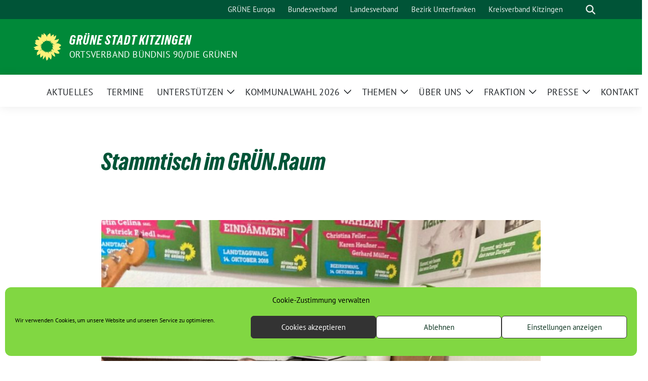

--- FILE ---
content_type: text/html; charset=UTF-8
request_url: https://www.gruene-stadt-kitzingen.de/termine/stammtisch-im-gruenraum/
body_size: 86102
content:
<!doctype html>
<html lang="de" class="theme--default">

<head>
	<meta charset="UTF-8">
	<meta name="viewport" content="width=device-width, initial-scale=1">
	<link rel="profile" href="https://gmpg.org/xfn/11">
	
<!-- Facebook Meta Tags -->
<meta property="og:url" content="https://www.gruene-stadt-kitzingen.de/termine/stammtisch-im-gruenraum/">
<meta property="og:type" content="website">
<meta property="og:title" content="Stammtisch im GRÜN.Raum">
<meta property="og:description" content="Austausch zum Thema: Umgang mit Rechtsextremismus Hunderttausende Menschen gehen auf die Straße. Wir wollen uns mit der aktuellen politischen Situation auseinandersetzen und diskutieren, was wir auf kommunaler Ebene dem Rechtsextremismus [&hellip;]">
<meta property="og:image" content="https://www.gruene-stadt-kitzingen.de/wp-content/uploads/2023/04/IMG_2593-800x1067-1-400x534.jpg">

<!-- Twitter Meta Tags -->
<meta name="twitter:card" content="summary_large_image">
<meta property="twitter:domain" content="https://www.gruene-stadt-kitzingen.de">
<meta property="twitter:url" content="https://www.gruene-stadt-kitzingen.de/termine/stammtisch-im-gruenraum/">
<meta name="twitter:title" content="Stammtisch im GRÜN.Raum">
<meta name="twitter:description" content="Austausch zum Thema: Umgang mit Rechtsextremismus Hunderttausende Menschen gehen auf die Straße. Wir wollen uns mit der aktuellen politischen Situation auseinandersetzen und diskutieren, was wir auf kommunaler Ebene dem Rechtsextremismus [&hellip;]">
<meta name="twitter:image" content="https://www.gruene-stadt-kitzingen.de/wp-content/uploads/2023/04/IMG_2593-800x1067-1-400x534.jpg">

	<meta name='robots' content='index, follow, max-image-preview:large, max-snippet:-1, max-video-preview:-1' />

	<!-- This site is optimized with the Yoast SEO plugin v26.7 - https://yoast.com/wordpress/plugins/seo/ -->
	<title>Stammtisch im GRÜN.Raum - Grüne Stadt Kitzingen</title>
	<link rel="canonical" href="https://www.gruene-stadt-kitzingen.de/termine/stammtisch-im-gruenraum/" />
	<meta property="og:locale" content="de_DE" />
	<meta property="og:type" content="article" />
	<meta property="og:title" content="Stammtisch im GRÜN.Raum - Grüne Stadt Kitzingen" />
	<meta property="og:description" content="Austausch zum Thema: Umgang mit Rechtsextremismus Hunderttausende Menschen gehen auf die Straße. Wir wollen uns mit der aktuellen politischen Situation auseinandersetzen und diskutieren, was wir auf kommunaler Ebene dem Rechtsextremismus [&hellip;]" />
	<meta property="og:url" content="https://www.gruene-stadt-kitzingen.de/termine/stammtisch-im-gruenraum/" />
	<meta property="og:site_name" content="Grüne Stadt Kitzingen" />
	<meta property="article:modified_time" content="2024-01-24T16:16:28+00:00" />
	<meta property="og:image" content="https://www.gruene-stadt-kitzingen.de/wp-content/uploads/2023/04/IMG_2593-800x1067-1.jpg" />
	<meta property="og:image:width" content="800" />
	<meta property="og:image:height" content="1067" />
	<meta property="og:image:type" content="image/jpeg" />
	<meta name="twitter:card" content="summary_large_image" />
	<meta name="twitter:label1" content="Geschätzte Lesezeit" />
	<meta name="twitter:data1" content="1 Minute" />
	<script type="application/ld+json" class="yoast-schema-graph">{"@context":"https://schema.org","@graph":[{"@type":"WebPage","@id":"https://www.gruene-stadt-kitzingen.de/termine/stammtisch-im-gruenraum/","url":"https://www.gruene-stadt-kitzingen.de/termine/stammtisch-im-gruenraum/","name":"Stammtisch im GRÜN.Raum - Grüne Stadt Kitzingen","isPartOf":{"@id":"https://www.gruene-stadt-kitzingen.de/#website"},"primaryImageOfPage":{"@id":"https://www.gruene-stadt-kitzingen.de/termine/stammtisch-im-gruenraum/#primaryimage"},"image":{"@id":"https://www.gruene-stadt-kitzingen.de/termine/stammtisch-im-gruenraum/#primaryimage"},"thumbnailUrl":"https://www.gruene-stadt-kitzingen.de/wp-content/uploads/2023/04/IMG_2593-800x1067-1.jpg","datePublished":"2023-12-07T06:09:25+00:00","dateModified":"2024-01-24T16:16:28+00:00","breadcrumb":{"@id":"https://www.gruene-stadt-kitzingen.de/termine/stammtisch-im-gruenraum/#breadcrumb"},"inLanguage":"de","potentialAction":[{"@type":"ReadAction","target":["https://www.gruene-stadt-kitzingen.de/termine/stammtisch-im-gruenraum/"]}]},{"@type":"ImageObject","inLanguage":"de","@id":"https://www.gruene-stadt-kitzingen.de/termine/stammtisch-im-gruenraum/#primaryimage","url":"https://www.gruene-stadt-kitzingen.de/wp-content/uploads/2023/04/IMG_2593-800x1067-1.jpg","contentUrl":"https://www.gruene-stadt-kitzingen.de/wp-content/uploads/2023/04/IMG_2593-800x1067-1.jpg","width":800,"height":1067},{"@type":"BreadcrumbList","@id":"https://www.gruene-stadt-kitzingen.de/termine/stammtisch-im-gruenraum/#breadcrumb","itemListElement":[{"@type":"ListItem","position":1,"name":"Startseite","item":"https://www.gruene-stadt-kitzingen.de/"},{"@type":"ListItem","position":2,"name":"Termine","item":"https://www.gruene-stadt-kitzingen.de/termine/"},{"@type":"ListItem","position":3,"name":"Stammtisch im GRÜN.Raum"}]},{"@type":"WebSite","@id":"https://www.gruene-stadt-kitzingen.de/#website","url":"https://www.gruene-stadt-kitzingen.de/","name":"Grüne Stadt Kitzingen","description":"Ortsverband BÜNDNIS 90/DIE GRÜNEN","potentialAction":[{"@type":"SearchAction","target":{"@type":"EntryPoint","urlTemplate":"https://www.gruene-stadt-kitzingen.de/?s={search_term_string}"},"query-input":{"@type":"PropertyValueSpecification","valueRequired":true,"valueName":"search_term_string"}}],"inLanguage":"de"}]}</script>
	<!-- / Yoast SEO plugin. -->


<link rel="alternate" type="application/rss+xml" title="Grüne Stadt Kitzingen &raquo; Feed" href="https://www.gruene-stadt-kitzingen.de/feed/" />
<link rel="alternate" type="application/rss+xml" title="Grüne Stadt Kitzingen &raquo; Kommentar-Feed" href="https://www.gruene-stadt-kitzingen.de/comments/feed/" />
<link rel="alternate" title="oEmbed (JSON)" type="application/json+oembed" href="https://www.gruene-stadt-kitzingen.de/wp-json/oembed/1.0/embed?url=https%3A%2F%2Fwww.gruene-stadt-kitzingen.de%2Ftermine%2Fstammtisch-im-gruenraum%2F" />
<link rel="alternate" title="oEmbed (XML)" type="text/xml+oembed" href="https://www.gruene-stadt-kitzingen.de/wp-json/oembed/1.0/embed?url=https%3A%2F%2Fwww.gruene-stadt-kitzingen.de%2Ftermine%2Fstammtisch-im-gruenraum%2F&#038;format=xml" />
<style id='wp-img-auto-sizes-contain-inline-css'>
img:is([sizes=auto i],[sizes^="auto," i]){contain-intrinsic-size:3000px 1500px}
/*# sourceURL=wp-img-auto-sizes-contain-inline-css */
</style>
<style id='wp-block-heading-inline-css'>
h1:where(.wp-block-heading).has-background,h2:where(.wp-block-heading).has-background,h3:where(.wp-block-heading).has-background,h4:where(.wp-block-heading).has-background,h5:where(.wp-block-heading).has-background,h6:where(.wp-block-heading).has-background{padding:1.25em 2.375em}h1.has-text-align-left[style*=writing-mode]:where([style*=vertical-lr]),h1.has-text-align-right[style*=writing-mode]:where([style*=vertical-rl]),h2.has-text-align-left[style*=writing-mode]:where([style*=vertical-lr]),h2.has-text-align-right[style*=writing-mode]:where([style*=vertical-rl]),h3.has-text-align-left[style*=writing-mode]:where([style*=vertical-lr]),h3.has-text-align-right[style*=writing-mode]:where([style*=vertical-rl]),h4.has-text-align-left[style*=writing-mode]:where([style*=vertical-lr]),h4.has-text-align-right[style*=writing-mode]:where([style*=vertical-rl]),h5.has-text-align-left[style*=writing-mode]:where([style*=vertical-lr]),h5.has-text-align-right[style*=writing-mode]:where([style*=vertical-rl]),h6.has-text-align-left[style*=writing-mode]:where([style*=vertical-lr]),h6.has-text-align-right[style*=writing-mode]:where([style*=vertical-rl]){rotate:180deg}
/*# sourceURL=https://www.gruene-stadt-kitzingen.de/wp-includes/blocks/heading/style.min.css */
</style>
<style id='wp-block-paragraph-inline-css'>
.is-small-text{font-size:.875em}.is-regular-text{font-size:1em}.is-large-text{font-size:2.25em}.is-larger-text{font-size:3em}.has-drop-cap:not(:focus):first-letter{float:left;font-size:8.4em;font-style:normal;font-weight:100;line-height:.68;margin:.05em .1em 0 0;text-transform:uppercase}body.rtl .has-drop-cap:not(:focus):first-letter{float:none;margin-left:.1em}p.has-drop-cap.has-background{overflow:hidden}:root :where(p.has-background){padding:1.25em 2.375em}:where(p.has-text-color:not(.has-link-color)) a{color:inherit}p.has-text-align-left[style*="writing-mode:vertical-lr"],p.has-text-align-right[style*="writing-mode:vertical-rl"]{rotate:180deg}
/*# sourceURL=https://www.gruene-stadt-kitzingen.de/wp-includes/blocks/paragraph/style.min.css */
</style>
<style id='wp-emoji-styles-inline-css'>

	img.wp-smiley, img.emoji {
		display: inline !important;
		border: none !important;
		box-shadow: none !important;
		height: 1em !important;
		width: 1em !important;
		margin: 0 0.07em !important;
		vertical-align: -0.1em !important;
		background: none !important;
		padding: 0 !important;
	}
/*# sourceURL=wp-emoji-styles-inline-css */
</style>
<style id='wp-block-library-inline-css'>
:root{--wp-block-synced-color:#7a00df;--wp-block-synced-color--rgb:122,0,223;--wp-bound-block-color:var(--wp-block-synced-color);--wp-editor-canvas-background:#ddd;--wp-admin-theme-color:#007cba;--wp-admin-theme-color--rgb:0,124,186;--wp-admin-theme-color-darker-10:#006ba1;--wp-admin-theme-color-darker-10--rgb:0,107,160.5;--wp-admin-theme-color-darker-20:#005a87;--wp-admin-theme-color-darker-20--rgb:0,90,135;--wp-admin-border-width-focus:2px}@media (min-resolution:192dpi){:root{--wp-admin-border-width-focus:1.5px}}.wp-element-button{cursor:pointer}:root .has-very-light-gray-background-color{background-color:#eee}:root .has-very-dark-gray-background-color{background-color:#313131}:root .has-very-light-gray-color{color:#eee}:root .has-very-dark-gray-color{color:#313131}:root .has-vivid-green-cyan-to-vivid-cyan-blue-gradient-background{background:linear-gradient(135deg,#00d084,#0693e3)}:root .has-purple-crush-gradient-background{background:linear-gradient(135deg,#34e2e4,#4721fb 50%,#ab1dfe)}:root .has-hazy-dawn-gradient-background{background:linear-gradient(135deg,#faaca8,#dad0ec)}:root .has-subdued-olive-gradient-background{background:linear-gradient(135deg,#fafae1,#67a671)}:root .has-atomic-cream-gradient-background{background:linear-gradient(135deg,#fdd79a,#004a59)}:root .has-nightshade-gradient-background{background:linear-gradient(135deg,#330968,#31cdcf)}:root .has-midnight-gradient-background{background:linear-gradient(135deg,#020381,#2874fc)}:root{--wp--preset--font-size--normal:16px;--wp--preset--font-size--huge:42px}.has-regular-font-size{font-size:1em}.has-larger-font-size{font-size:2.625em}.has-normal-font-size{font-size:var(--wp--preset--font-size--normal)}.has-huge-font-size{font-size:var(--wp--preset--font-size--huge)}.has-text-align-center{text-align:center}.has-text-align-left{text-align:left}.has-text-align-right{text-align:right}.has-fit-text{white-space:nowrap!important}#end-resizable-editor-section{display:none}.aligncenter{clear:both}.items-justified-left{justify-content:flex-start}.items-justified-center{justify-content:center}.items-justified-right{justify-content:flex-end}.items-justified-space-between{justify-content:space-between}.screen-reader-text{border:0;clip-path:inset(50%);height:1px;margin:-1px;overflow:hidden;padding:0;position:absolute;width:1px;word-wrap:normal!important}.screen-reader-text:focus{background-color:#ddd;clip-path:none;color:#444;display:block;font-size:1em;height:auto;left:5px;line-height:normal;padding:15px 23px 14px;text-decoration:none;top:5px;width:auto;z-index:100000}html :where(.has-border-color){border-style:solid}html :where([style*=border-top-color]){border-top-style:solid}html :where([style*=border-right-color]){border-right-style:solid}html :where([style*=border-bottom-color]){border-bottom-style:solid}html :where([style*=border-left-color]){border-left-style:solid}html :where([style*=border-width]){border-style:solid}html :where([style*=border-top-width]){border-top-style:solid}html :where([style*=border-right-width]){border-right-style:solid}html :where([style*=border-bottom-width]){border-bottom-style:solid}html :where([style*=border-left-width]){border-left-style:solid}html :where(img[class*=wp-image-]){height:auto;max-width:100%}:where(figure){margin:0 0 1em}html :where(.is-position-sticky){--wp-admin--admin-bar--position-offset:var(--wp-admin--admin-bar--height,0px)}@media screen and (max-width:600px){html :where(.is-position-sticky){--wp-admin--admin-bar--position-offset:0px}}

/*# sourceURL=wp-block-library-inline-css */
</style><style id='wp-block-image-inline-css'>
.wp-block-image>a,.wp-block-image>figure>a{display:inline-block}.wp-block-image img{box-sizing:border-box;height:auto;max-width:100%;vertical-align:bottom}@media not (prefers-reduced-motion){.wp-block-image img.hide{visibility:hidden}.wp-block-image img.show{animation:show-content-image .4s}}.wp-block-image[style*=border-radius] img,.wp-block-image[style*=border-radius]>a{border-radius:inherit}.wp-block-image.has-custom-border img{box-sizing:border-box}.wp-block-image.aligncenter{text-align:center}.wp-block-image.alignfull>a,.wp-block-image.alignwide>a{width:100%}.wp-block-image.alignfull img,.wp-block-image.alignwide img{height:auto;width:100%}.wp-block-image .aligncenter,.wp-block-image .alignleft,.wp-block-image .alignright,.wp-block-image.aligncenter,.wp-block-image.alignleft,.wp-block-image.alignright{display:table}.wp-block-image .aligncenter>figcaption,.wp-block-image .alignleft>figcaption,.wp-block-image .alignright>figcaption,.wp-block-image.aligncenter>figcaption,.wp-block-image.alignleft>figcaption,.wp-block-image.alignright>figcaption{caption-side:bottom;display:table-caption}.wp-block-image .alignleft{float:left;margin:.5em 1em .5em 0}.wp-block-image .alignright{float:right;margin:.5em 0 .5em 1em}.wp-block-image .aligncenter{margin-left:auto;margin-right:auto}.wp-block-image :where(figcaption){margin-bottom:1em;margin-top:.5em}.wp-block-image.is-style-circle-mask img{border-radius:9999px}@supports ((-webkit-mask-image:none) or (mask-image:none)) or (-webkit-mask-image:none){.wp-block-image.is-style-circle-mask img{border-radius:0;-webkit-mask-image:url('data:image/svg+xml;utf8,<svg viewBox="0 0 100 100" xmlns="http://www.w3.org/2000/svg"><circle cx="50" cy="50" r="50"/></svg>');mask-image:url('data:image/svg+xml;utf8,<svg viewBox="0 0 100 100" xmlns="http://www.w3.org/2000/svg"><circle cx="50" cy="50" r="50"/></svg>');mask-mode:alpha;-webkit-mask-position:center;mask-position:center;-webkit-mask-repeat:no-repeat;mask-repeat:no-repeat;-webkit-mask-size:contain;mask-size:contain}}:root :where(.wp-block-image.is-style-rounded img,.wp-block-image .is-style-rounded img){border-radius:9999px}.wp-block-image figure{margin:0}.wp-lightbox-container{display:flex;flex-direction:column;position:relative}.wp-lightbox-container img{cursor:zoom-in}.wp-lightbox-container img:hover+button{opacity:1}.wp-lightbox-container button{align-items:center;backdrop-filter:blur(16px) saturate(180%);background-color:#5a5a5a40;border:none;border-radius:4px;cursor:zoom-in;display:flex;height:20px;justify-content:center;opacity:0;padding:0;position:absolute;right:16px;text-align:center;top:16px;width:20px;z-index:100}@media not (prefers-reduced-motion){.wp-lightbox-container button{transition:opacity .2s ease}}.wp-lightbox-container button:focus-visible{outline:3px auto #5a5a5a40;outline:3px auto -webkit-focus-ring-color;outline-offset:3px}.wp-lightbox-container button:hover{cursor:pointer;opacity:1}.wp-lightbox-container button:focus{opacity:1}.wp-lightbox-container button:focus,.wp-lightbox-container button:hover,.wp-lightbox-container button:not(:hover):not(:active):not(.has-background){background-color:#5a5a5a40;border:none}.wp-lightbox-overlay{box-sizing:border-box;cursor:zoom-out;height:100vh;left:0;overflow:hidden;position:fixed;top:0;visibility:hidden;width:100%;z-index:100000}.wp-lightbox-overlay .close-button{align-items:center;cursor:pointer;display:flex;justify-content:center;min-height:40px;min-width:40px;padding:0;position:absolute;right:calc(env(safe-area-inset-right) + 16px);top:calc(env(safe-area-inset-top) + 16px);z-index:5000000}.wp-lightbox-overlay .close-button:focus,.wp-lightbox-overlay .close-button:hover,.wp-lightbox-overlay .close-button:not(:hover):not(:active):not(.has-background){background:none;border:none}.wp-lightbox-overlay .lightbox-image-container{height:var(--wp--lightbox-container-height);left:50%;overflow:hidden;position:absolute;top:50%;transform:translate(-50%,-50%);transform-origin:top left;width:var(--wp--lightbox-container-width);z-index:9999999999}.wp-lightbox-overlay .wp-block-image{align-items:center;box-sizing:border-box;display:flex;height:100%;justify-content:center;margin:0;position:relative;transform-origin:0 0;width:100%;z-index:3000000}.wp-lightbox-overlay .wp-block-image img{height:var(--wp--lightbox-image-height);min-height:var(--wp--lightbox-image-height);min-width:var(--wp--lightbox-image-width);width:var(--wp--lightbox-image-width)}.wp-lightbox-overlay .wp-block-image figcaption{display:none}.wp-lightbox-overlay button{background:none;border:none}.wp-lightbox-overlay .scrim{background-color:#fff;height:100%;opacity:.9;position:absolute;width:100%;z-index:2000000}.wp-lightbox-overlay.active{visibility:visible}@media not (prefers-reduced-motion){.wp-lightbox-overlay.active{animation:turn-on-visibility .25s both}.wp-lightbox-overlay.active img{animation:turn-on-visibility .35s both}.wp-lightbox-overlay.show-closing-animation:not(.active){animation:turn-off-visibility .35s both}.wp-lightbox-overlay.show-closing-animation:not(.active) img{animation:turn-off-visibility .25s both}.wp-lightbox-overlay.zoom.active{animation:none;opacity:1;visibility:visible}.wp-lightbox-overlay.zoom.active .lightbox-image-container{animation:lightbox-zoom-in .4s}.wp-lightbox-overlay.zoom.active .lightbox-image-container img{animation:none}.wp-lightbox-overlay.zoom.active .scrim{animation:turn-on-visibility .4s forwards}.wp-lightbox-overlay.zoom.show-closing-animation:not(.active){animation:none}.wp-lightbox-overlay.zoom.show-closing-animation:not(.active) .lightbox-image-container{animation:lightbox-zoom-out .4s}.wp-lightbox-overlay.zoom.show-closing-animation:not(.active) .lightbox-image-container img{animation:none}.wp-lightbox-overlay.zoom.show-closing-animation:not(.active) .scrim{animation:turn-off-visibility .4s forwards}}@keyframes show-content-image{0%{visibility:hidden}99%{visibility:hidden}to{visibility:visible}}@keyframes turn-on-visibility{0%{opacity:0}to{opacity:1}}@keyframes turn-off-visibility{0%{opacity:1;visibility:visible}99%{opacity:0;visibility:visible}to{opacity:0;visibility:hidden}}@keyframes lightbox-zoom-in{0%{transform:translate(calc((-100vw + var(--wp--lightbox-scrollbar-width))/2 + var(--wp--lightbox-initial-left-position)),calc(-50vh + var(--wp--lightbox-initial-top-position))) scale(var(--wp--lightbox-scale))}to{transform:translate(-50%,-50%) scale(1)}}@keyframes lightbox-zoom-out{0%{transform:translate(-50%,-50%) scale(1);visibility:visible}99%{visibility:visible}to{transform:translate(calc((-100vw + var(--wp--lightbox-scrollbar-width))/2 + var(--wp--lightbox-initial-left-position)),calc(-50vh + var(--wp--lightbox-initial-top-position))) scale(var(--wp--lightbox-scale));visibility:hidden}}
/*# sourceURL=https://www.gruene-stadt-kitzingen.de/wp-includes/blocks/image/style.min.css */
</style>
<style id='wp-block-spacer-inline-css'>
.wp-block-spacer{clear:both}
/*# sourceURL=https://www.gruene-stadt-kitzingen.de/wp-includes/blocks/spacer/style.min.css */
</style>
<style id='global-styles-inline-css'>
:root{--wp--preset--aspect-ratio--square: 1;--wp--preset--aspect-ratio--4-3: 4/3;--wp--preset--aspect-ratio--3-4: 3/4;--wp--preset--aspect-ratio--3-2: 3/2;--wp--preset--aspect-ratio--2-3: 2/3;--wp--preset--aspect-ratio--16-9: 16/9;--wp--preset--aspect-ratio--9-16: 9/16;--wp--preset--color--black: #000000;--wp--preset--color--cyan-bluish-gray: #abb8c3;--wp--preset--color--white: #ffffff;--wp--preset--color--pale-pink: #f78da7;--wp--preset--color--vivid-red: #cf2e2e;--wp--preset--color--luminous-vivid-orange: #ff6900;--wp--preset--color--luminous-vivid-amber: #fcb900;--wp--preset--color--light-green-cyan: #7bdcb5;--wp--preset--color--vivid-green-cyan: #00d084;--wp--preset--color--pale-cyan-blue: #8ed1fc;--wp--preset--color--vivid-cyan-blue: #0693e3;--wp--preset--color--vivid-purple: #9b51e0;--wp--preset--color--himmel: #0BA1DD;--wp--preset--color--tanne: #005437;--wp--preset--color--klee: #008939;--wp--preset--color--klee-700: #006E2E;--wp--preset--color--grashalm: #8ABD24;--wp--preset--color--sonne: #FFF17A;--wp--preset--color--sand: #F5F1E9;--wp--preset--color--gray: #EFF2ED;--wp--preset--gradient--vivid-cyan-blue-to-vivid-purple: linear-gradient(135deg,rgb(6,147,227) 0%,rgb(155,81,224) 100%);--wp--preset--gradient--light-green-cyan-to-vivid-green-cyan: linear-gradient(135deg,rgb(122,220,180) 0%,rgb(0,208,130) 100%);--wp--preset--gradient--luminous-vivid-amber-to-luminous-vivid-orange: linear-gradient(135deg,rgb(252,185,0) 0%,rgb(255,105,0) 100%);--wp--preset--gradient--luminous-vivid-orange-to-vivid-red: linear-gradient(135deg,rgb(255,105,0) 0%,rgb(207,46,46) 100%);--wp--preset--gradient--very-light-gray-to-cyan-bluish-gray: linear-gradient(135deg,rgb(238,238,238) 0%,rgb(169,184,195) 100%);--wp--preset--gradient--cool-to-warm-spectrum: linear-gradient(135deg,rgb(74,234,220) 0%,rgb(151,120,209) 20%,rgb(207,42,186) 40%,rgb(238,44,130) 60%,rgb(251,105,98) 80%,rgb(254,248,76) 100%);--wp--preset--gradient--blush-light-purple: linear-gradient(135deg,rgb(255,206,236) 0%,rgb(152,150,240) 100%);--wp--preset--gradient--blush-bordeaux: linear-gradient(135deg,rgb(254,205,165) 0%,rgb(254,45,45) 50%,rgb(107,0,62) 100%);--wp--preset--gradient--luminous-dusk: linear-gradient(135deg,rgb(255,203,112) 0%,rgb(199,81,192) 50%,rgb(65,88,208) 100%);--wp--preset--gradient--pale-ocean: linear-gradient(135deg,rgb(255,245,203) 0%,rgb(182,227,212) 50%,rgb(51,167,181) 100%);--wp--preset--gradient--electric-grass: linear-gradient(135deg,rgb(202,248,128) 0%,rgb(113,206,126) 100%);--wp--preset--gradient--midnight: linear-gradient(135deg,rgb(2,3,129) 0%,rgb(40,116,252) 100%);--wp--preset--font-size--small: 13px;--wp--preset--font-size--medium: clamp(14px, 0.875rem + ((1vw - 3.2px) * 0.682), 20px);--wp--preset--font-size--large: clamp(22.041px, 1.378rem + ((1vw - 3.2px) * 1.586), 36px);--wp--preset--font-size--x-large: clamp(25.014px, 1.563rem + ((1vw - 3.2px) * 1.93), 42px);--wp--preset--font-family--pt-sans: "PT Sans", sans-serif;--wp--preset--font-family--gruenetypeneue: "GruenType Neue", sans-serif;--wp--preset--spacing--20: 0.44rem;--wp--preset--spacing--30: 0.67rem;--wp--preset--spacing--40: 1rem;--wp--preset--spacing--50: 1.5rem;--wp--preset--spacing--60: 2.25rem;--wp--preset--spacing--70: 3.38rem;--wp--preset--spacing--80: 5.06rem;--wp--preset--shadow--natural: 6px 6px 9px rgba(0, 0, 0, 0.2);--wp--preset--shadow--deep: 12px 12px 50px rgba(0, 0, 0, 0.4);--wp--preset--shadow--sharp: 6px 6px 0px rgba(0, 0, 0, 0.2);--wp--preset--shadow--outlined: 6px 6px 0px -3px rgb(255, 255, 255), 6px 6px rgb(0, 0, 0);--wp--preset--shadow--crisp: 6px 6px 0px rgb(0, 0, 0);}:root { --wp--style--global--content-size: 900px;--wp--style--global--wide-size: 1200px; }:where(body) { margin: 0; }.wp-site-blocks > .alignleft { float: left; margin-right: 2em; }.wp-site-blocks > .alignright { float: right; margin-left: 2em; }.wp-site-blocks > .aligncenter { justify-content: center; margin-left: auto; margin-right: auto; }:where(.is-layout-flex){gap: 0.5em;}:where(.is-layout-grid){gap: 0.5em;}.is-layout-flow > .alignleft{float: left;margin-inline-start: 0;margin-inline-end: 2em;}.is-layout-flow > .alignright{float: right;margin-inline-start: 2em;margin-inline-end: 0;}.is-layout-flow > .aligncenter{margin-left: auto !important;margin-right: auto !important;}.is-layout-constrained > .alignleft{float: left;margin-inline-start: 0;margin-inline-end: 2em;}.is-layout-constrained > .alignright{float: right;margin-inline-start: 2em;margin-inline-end: 0;}.is-layout-constrained > .aligncenter{margin-left: auto !important;margin-right: auto !important;}.is-layout-constrained > :where(:not(.alignleft):not(.alignright):not(.alignfull)){max-width: var(--wp--style--global--content-size);margin-left: auto !important;margin-right: auto !important;}.is-layout-constrained > .alignwide{max-width: var(--wp--style--global--wide-size);}body .is-layout-flex{display: flex;}.is-layout-flex{flex-wrap: wrap;align-items: center;}.is-layout-flex > :is(*, div){margin: 0;}body .is-layout-grid{display: grid;}.is-layout-grid > :is(*, div){margin: 0;}body{font-family: var(--wp--preset--font-family--pt-sans);font-weight: 400;padding-top: 0px;padding-right: 0px;padding-bottom: 0px;padding-left: 0px;}a:where(:not(.wp-element-button)){text-decoration: underline;}h1{color: var(--wp--preset--color--tanne);font-family: var(--wp--preset--font-family--gruenetypeneue);font-weight: 400;}h2{font-family: var(--wp--preset--font-family--gruenetypeneue);font-weight: 400;}:root :where(.wp-element-button, .wp-block-button__link){background-color: #32373c;border-width: 0;color: #fff;font-family: inherit;font-size: inherit;font-style: inherit;font-weight: inherit;letter-spacing: inherit;line-height: inherit;padding-top: calc(0.667em + 2px);padding-right: calc(1.333em + 2px);padding-bottom: calc(0.667em + 2px);padding-left: calc(1.333em + 2px);text-decoration: none;text-transform: inherit;}.has-black-color{color: var(--wp--preset--color--black) !important;}.has-cyan-bluish-gray-color{color: var(--wp--preset--color--cyan-bluish-gray) !important;}.has-white-color{color: var(--wp--preset--color--white) !important;}.has-pale-pink-color{color: var(--wp--preset--color--pale-pink) !important;}.has-vivid-red-color{color: var(--wp--preset--color--vivid-red) !important;}.has-luminous-vivid-orange-color{color: var(--wp--preset--color--luminous-vivid-orange) !important;}.has-luminous-vivid-amber-color{color: var(--wp--preset--color--luminous-vivid-amber) !important;}.has-light-green-cyan-color{color: var(--wp--preset--color--light-green-cyan) !important;}.has-vivid-green-cyan-color{color: var(--wp--preset--color--vivid-green-cyan) !important;}.has-pale-cyan-blue-color{color: var(--wp--preset--color--pale-cyan-blue) !important;}.has-vivid-cyan-blue-color{color: var(--wp--preset--color--vivid-cyan-blue) !important;}.has-vivid-purple-color{color: var(--wp--preset--color--vivid-purple) !important;}.has-himmel-color{color: var(--wp--preset--color--himmel) !important;}.has-tanne-color{color: var(--wp--preset--color--tanne) !important;}.has-klee-color{color: var(--wp--preset--color--klee) !important;}.has-klee-700-color{color: var(--wp--preset--color--klee-700) !important;}.has-grashalm-color{color: var(--wp--preset--color--grashalm) !important;}.has-sonne-color{color: var(--wp--preset--color--sonne) !important;}.has-sand-color{color: var(--wp--preset--color--sand) !important;}.has-gray-color{color: var(--wp--preset--color--gray) !important;}.has-black-background-color{background-color: var(--wp--preset--color--black) !important;}.has-cyan-bluish-gray-background-color{background-color: var(--wp--preset--color--cyan-bluish-gray) !important;}.has-white-background-color{background-color: var(--wp--preset--color--white) !important;}.has-pale-pink-background-color{background-color: var(--wp--preset--color--pale-pink) !important;}.has-vivid-red-background-color{background-color: var(--wp--preset--color--vivid-red) !important;}.has-luminous-vivid-orange-background-color{background-color: var(--wp--preset--color--luminous-vivid-orange) !important;}.has-luminous-vivid-amber-background-color{background-color: var(--wp--preset--color--luminous-vivid-amber) !important;}.has-light-green-cyan-background-color{background-color: var(--wp--preset--color--light-green-cyan) !important;}.has-vivid-green-cyan-background-color{background-color: var(--wp--preset--color--vivid-green-cyan) !important;}.has-pale-cyan-blue-background-color{background-color: var(--wp--preset--color--pale-cyan-blue) !important;}.has-vivid-cyan-blue-background-color{background-color: var(--wp--preset--color--vivid-cyan-blue) !important;}.has-vivid-purple-background-color{background-color: var(--wp--preset--color--vivid-purple) !important;}.has-himmel-background-color{background-color: var(--wp--preset--color--himmel) !important;}.has-tanne-background-color{background-color: var(--wp--preset--color--tanne) !important;}.has-klee-background-color{background-color: var(--wp--preset--color--klee) !important;}.has-klee-700-background-color{background-color: var(--wp--preset--color--klee-700) !important;}.has-grashalm-background-color{background-color: var(--wp--preset--color--grashalm) !important;}.has-sonne-background-color{background-color: var(--wp--preset--color--sonne) !important;}.has-sand-background-color{background-color: var(--wp--preset--color--sand) !important;}.has-gray-background-color{background-color: var(--wp--preset--color--gray) !important;}.has-black-border-color{border-color: var(--wp--preset--color--black) !important;}.has-cyan-bluish-gray-border-color{border-color: var(--wp--preset--color--cyan-bluish-gray) !important;}.has-white-border-color{border-color: var(--wp--preset--color--white) !important;}.has-pale-pink-border-color{border-color: var(--wp--preset--color--pale-pink) !important;}.has-vivid-red-border-color{border-color: var(--wp--preset--color--vivid-red) !important;}.has-luminous-vivid-orange-border-color{border-color: var(--wp--preset--color--luminous-vivid-orange) !important;}.has-luminous-vivid-amber-border-color{border-color: var(--wp--preset--color--luminous-vivid-amber) !important;}.has-light-green-cyan-border-color{border-color: var(--wp--preset--color--light-green-cyan) !important;}.has-vivid-green-cyan-border-color{border-color: var(--wp--preset--color--vivid-green-cyan) !important;}.has-pale-cyan-blue-border-color{border-color: var(--wp--preset--color--pale-cyan-blue) !important;}.has-vivid-cyan-blue-border-color{border-color: var(--wp--preset--color--vivid-cyan-blue) !important;}.has-vivid-purple-border-color{border-color: var(--wp--preset--color--vivid-purple) !important;}.has-himmel-border-color{border-color: var(--wp--preset--color--himmel) !important;}.has-tanne-border-color{border-color: var(--wp--preset--color--tanne) !important;}.has-klee-border-color{border-color: var(--wp--preset--color--klee) !important;}.has-klee-700-border-color{border-color: var(--wp--preset--color--klee-700) !important;}.has-grashalm-border-color{border-color: var(--wp--preset--color--grashalm) !important;}.has-sonne-border-color{border-color: var(--wp--preset--color--sonne) !important;}.has-sand-border-color{border-color: var(--wp--preset--color--sand) !important;}.has-gray-border-color{border-color: var(--wp--preset--color--gray) !important;}.has-vivid-cyan-blue-to-vivid-purple-gradient-background{background: var(--wp--preset--gradient--vivid-cyan-blue-to-vivid-purple) !important;}.has-light-green-cyan-to-vivid-green-cyan-gradient-background{background: var(--wp--preset--gradient--light-green-cyan-to-vivid-green-cyan) !important;}.has-luminous-vivid-amber-to-luminous-vivid-orange-gradient-background{background: var(--wp--preset--gradient--luminous-vivid-amber-to-luminous-vivid-orange) !important;}.has-luminous-vivid-orange-to-vivid-red-gradient-background{background: var(--wp--preset--gradient--luminous-vivid-orange-to-vivid-red) !important;}.has-very-light-gray-to-cyan-bluish-gray-gradient-background{background: var(--wp--preset--gradient--very-light-gray-to-cyan-bluish-gray) !important;}.has-cool-to-warm-spectrum-gradient-background{background: var(--wp--preset--gradient--cool-to-warm-spectrum) !important;}.has-blush-light-purple-gradient-background{background: var(--wp--preset--gradient--blush-light-purple) !important;}.has-blush-bordeaux-gradient-background{background: var(--wp--preset--gradient--blush-bordeaux) !important;}.has-luminous-dusk-gradient-background{background: var(--wp--preset--gradient--luminous-dusk) !important;}.has-pale-ocean-gradient-background{background: var(--wp--preset--gradient--pale-ocean) !important;}.has-electric-grass-gradient-background{background: var(--wp--preset--gradient--electric-grass) !important;}.has-midnight-gradient-background{background: var(--wp--preset--gradient--midnight) !important;}.has-small-font-size{font-size: var(--wp--preset--font-size--small) !important;}.has-medium-font-size{font-size: var(--wp--preset--font-size--medium) !important;}.has-large-font-size{font-size: var(--wp--preset--font-size--large) !important;}.has-x-large-font-size{font-size: var(--wp--preset--font-size--x-large) !important;}.has-pt-sans-font-family{font-family: var(--wp--preset--font-family--pt-sans) !important;}.has-gruenetypeneue-font-family{font-family: var(--wp--preset--font-family--gruenetypeneue) !important;}
:root :where(.wp-block-heading){font-weight: 400;}
/*# sourceURL=global-styles-inline-css */
</style>

<link rel='stylesheet' id='cmplz-general-css' href='https://www.gruene-stadt-kitzingen.de/wp-content/plugins/complianz-gdpr/assets/css/cookieblocker.min.css?ver=1766459875' media='all' />
<link rel='stylesheet' id='sunflower-style-css' href='https://www.gruene-stadt-kitzingen.de/wp-content/themes/sunflower/style.css?ver=2.2.14' media='all' />
<link rel='stylesheet' id='sunflower-leaflet-css' href='https://www.gruene-stadt-kitzingen.de/wp-content/themes/sunflower/assets/vndr/leaflet/dist/leaflet.css?ver=2.2.14' media='all' />
<link rel='stylesheet' id='lightbox-css' href='https://www.gruene-stadt-kitzingen.de/wp-content/themes/sunflower/assets/vndr/lightbox2/dist/css/lightbox.min.css?ver=4.3.0' media='all' />
<script src="https://www.gruene-stadt-kitzingen.de/wp-includes/js/jquery/jquery.min.js?ver=3.7.1" id="jquery-core-js"></script>
<script src="https://www.gruene-stadt-kitzingen.de/wp-includes/js/jquery/jquery-migrate.min.js?ver=3.4.1" id="jquery-migrate-js"></script>
<link rel="https://api.w.org/" href="https://www.gruene-stadt-kitzingen.de/wp-json/" /><link rel="alternate" title="JSON" type="application/json" href="https://www.gruene-stadt-kitzingen.de/wp-json/wp/v2/sunflower_event/6642" /><link rel="EditURI" type="application/rsd+xml" title="RSD" href="https://www.gruene-stadt-kitzingen.de/xmlrpc.php?rsd" />
<link rel='shortlink' href='https://www.gruene-stadt-kitzingen.de/?p=6642' />
			<style>.cmplz-hidden {
					display: none !important;
				}</style><style class='wp-fonts-local'>
@font-face{font-family:"PT Sans";font-style:normal;font-weight:400;font-display:fallback;src:url('https://www.gruene-stadt-kitzingen.de/wp-content/themes/sunflower/assets/fonts/pt-sans-v17-latin_latin-ext-regular.woff2') format('woff2'), url('https://www.gruene-stadt-kitzingen.de/wp-content/themes/sunflower/assets/fonts/pt-sans-v17-latin_latin-ext-regular.ttf') format('truetype');font-stretch:normal;}
@font-face{font-family:"PT Sans";font-style:italic;font-weight:400;font-display:fallback;src:url('https://www.gruene-stadt-kitzingen.de/wp-content/themes/sunflower/assets/fonts/pt-sans-v17-latin_latin-ext-italic.woff2') format('woff2'), url('https://www.gruene-stadt-kitzingen.de/wp-content/themes/sunflower/assets/fonts/pt-sans-v17-latin_latin-ext-italic.ttf') format('truetype');font-stretch:normal;}
@font-face{font-family:"PT Sans";font-style:normal;font-weight:700;font-display:fallback;src:url('https://www.gruene-stadt-kitzingen.de/wp-content/themes/sunflower/assets/fonts/pt-sans-v17-latin_latin-ext-700.woff2') format('woff2'), url('https://www.gruene-stadt-kitzingen.de/wp-content/themes/sunflower/assets/fonts/pt-sans-v17-latin_latin-ext-700.ttf') format('truetype');font-stretch:normal;}
@font-face{font-family:"PT Sans";font-style:italic;font-weight:700;font-display:fallback;src:url('https://www.gruene-stadt-kitzingen.de/wp-content/themes/sunflower/assets/fonts/pt-sans-v17-latin_latin-ext-700italic.woff2') format('woff2'), url('https://www.gruene-stadt-kitzingen.de/wp-content/themes/sunflower/assets/fonts/pt-sans-v17-latin_latin-ext-700italic.ttf') format('truetype');font-stretch:normal;}
@font-face{font-family:"GruenType Neue";font-style:normal;font-weight:400;font-display:block;src:url('https://www.gruene-stadt-kitzingen.de/wp-content/themes/sunflower/assets/fonts/GrueneTypeNeue-Regular.woff2') format('woff2'), url('https://www.gruene-stadt-kitzingen.de/wp-content/themes/sunflower/assets/fonts/GrueneTypeNeue-Regular.woff') format('woff');font-stretch:normal;}
</style>
<link rel="icon" href="https://www.gruene-stadt-kitzingen.de/wp-content/themes/sunflower/assets/img/favicon.ico" sizes="32x32" />
<link rel="icon" href="https://www.gruene-stadt-kitzingen.de/wp-content/themes/sunflower/assets/img/sunflower-192.png" sizes="192x192" />
<link rel="apple-touch-icon" href="https://www.gruene-stadt-kitzingen.de/wp-content/themes/sunflower/assets/img/sunflower-180.png" />
<meta name="msapplication-TileImage" content="https://www.gruene-stadt-kitzingen.de/wp-content/themes/sunflower/assets/img/sunflower-270.png" />
		<style id="wp-custom-css">
			.archive .sunflower-categories ul.wp-block-categories-list {display: none;}		</style>
		</head>

<body data-cmplz=1 class="wp-singular sunflower_event-template-default single single-sunflower_event postid-6642 wp-embed-responsive wp-theme-sunflower">
		<div id="page" class="site">
		<a class="skip-link screen-reader-text" href="#primary">Weiter zum Inhalt</a>

		<header id="masthead" class="site-header">

		<nav class="navbar navbar-top d-none d-lg-block navbar-expand-lg navbar-dark p-0 topmenu">
			<div class="container">
				<button class="navbar-toggler" type="button" data-bs-toggle="collapse" data-bs-target="#topmenu-container" aria-controls="topmenu-container" aria-expanded="false" aria-label="Toggle navigation">
					<span class="navbar-toggler-icon"></span>
				</button>
				<div class="collapse navbar-collapse justify-content-between" id="topmenu-container">
					<div class="social-media-profiles d-none d-md-flex"></div>						<div class="d-flex">
							<ul id="topmenu" class="navbar-nav small" itemscope itemtype="http://www.schema.org/SiteNavigationElement"><li  id="menu-item-6891" class="menu-item menu-item-type-custom menu-item-object-custom menu-item-6891 nav-item"><a itemprop="url" href="https://www.gruene-europa.de/de/" class="nav-link"><span itemprop="name">GRÜNE Europa</span></a></li>
<li  id="menu-item-4489" class="menu-item menu-item-type-custom menu-item-object-custom menu-item-4489 nav-item"><a itemprop="url" href="https://www.gruene.de/" class="nav-link"><span itemprop="name">Bundesverband</span></a></li>
<li  id="menu-item-4490" class="menu-item menu-item-type-custom menu-item-object-custom menu-item-4490 nav-item"><a itemprop="url" href="https://www.gruene-bayern.de/" class="nav-link"><span itemprop="name">Landesverband</span></a></li>
<li  id="menu-item-4491" class="menu-item menu-item-type-custom menu-item-object-custom menu-item-4491 nav-item"><a itemprop="url" href="https://gruene-unterfranken.de/" class="nav-link"><span itemprop="name">Bezirk Unterfranken</span></a></li>
<li  id="menu-item-4492" class="menu-item menu-item-type-custom menu-item-object-custom menu-item-4492 nav-item"><a itemprop="url" href="https://www.gruene-kitzingen.de/" class="nav-link"><span itemprop="name">Kreisverband Kitzingen</span></a></li>
</ul>							<form class="form-inline my-2 my-md-0 search d-flex" action="https://www.gruene-stadt-kitzingen.de">
								<label for="topbar-search" class="visually-hidden">Suche</label>
								<input id="topbar-search" class="form-control form-control-sm topbar-search-q" name="s" type="text" placeholder="Suche" aria-label="Suche"
									value=""
								>
								<input type="submit" class="d-none" value="Suche" aria-label="Suche">
							</form>
							<button class="show-search me-3" title="zeige Suche" aria-label="zeige Suche">
								<i class="fas fa-search"></i>
							</button>
						</div>
				</div>
			</div>
		</nav>

		<div class="container-fluid bloginfo bg-primary">
			<div class="container d-flex align-items-center">
				<div class="img-container
				sunflower-logo				">
					<a href="https://www.gruene-stadt-kitzingen.de" rel="home" aria-current="page" title="Grüne Stadt Kitzingen"><img src="https://www.gruene-stadt-kitzingen.de/wp-content/themes/sunflower/assets/img/sunflower.svg" class="" alt="Logo"></a>				</div>
				<div>
					<a href="https://www.gruene-stadt-kitzingen.de" class="d-block h5 text-white bloginfo-name no-link">
						Grüne Stadt Kitzingen					</a>
					<a href="https://www.gruene-stadt-kitzingen.de" class="d-block text-white mb-0 bloginfo-description no-link">Ortsverband BÜNDNIS 90/DIE GRÜNEN</a>				</div>
			</div>
		</div>

</header><!-- #masthead -->

		<div id="navbar-sticky-detector"></div>
	<nav class="navbar navbar-main navbar-expand-lg navbar-light bg-white">
		<div class="container">
			<a class="navbar-brand" href="https://www.gruene-stadt-kitzingen.de"><img src="https://www.gruene-stadt-kitzingen.de/wp-content/themes/sunflower/assets/img/sunflower.svg" class="sunflower-logo" alt="Sonnenblume - Logo" title="Grüne Stadt Kitzingen"></a>			
			

			<button class="navbar-toggler collapsed" type="button" data-bs-toggle="collapse" data-bs-target="#mainmenu-container" aria-controls="mainmenu" aria-expanded="false" aria-label="Toggle navigation">
				<i class="fas fa-times close"></i>
				<i class="fas fa-bars open"></i>
			</button>

			<div class="collapse navbar-collapse" id="mainmenu-container">
				<ul id="mainmenu" class="navbar-nav mr-auto" itemscope itemtype="http://www.schema.org/SiteNavigationElement"><li  id="menu-item-402" class="menu-item menu-item-type-taxonomy menu-item-object-category menu-item-402 nav-item"><a itemprop="url" href="https://www.gruene-stadt-kitzingen.de/category/aktuelles/" class="nav-link"><span itemprop="name">Aktuelles</span></a></li>
<li  id="menu-item-4855" class="menu-item menu-item-type-post_type_archive menu-item-object-sunflower_event menu-item-4855 nav-item"><a itemprop="url" href="https://www.gruene-stadt-kitzingen.de/termine/" class="nav-link"><span itemprop="name">Termine</span></a></li>
<li  id="menu-item-429" class="menu-item menu-item-type-post_type menu-item-object-page menu-item-has-children dropdown menu-item-429 nav-item"><a href="https://www.gruene-stadt-kitzingen.de/wir-brauchen-dich/" data-toggle="dropdown" aria-expanded="false" class="dropdown-toggle nav-link" id="menu-item-dropdown-429"><span itemprop="name">UNTERSTÜTZEN</span></a>
					<button class="toggle submenu-expand submenu-opener" data-toggle-target="dropdown" data-bs-toggle="dropdown" aria-expanded="false">
						<span class="screen-reader-text">Zeige Untermenü</span>
					</button>
<div class="dropdown-menu dropdown-menu-level-0"><ul aria-labelledby="menu-item-dropdown-429">
	<li  id="menu-item-7047" class="menu-item menu-item-type-post_type menu-item-object-page menu-item-7047 nav-item"><a itemprop="url" href="https://www.gruene-stadt-kitzingen.de/spende/" class="dropdown-item"><span itemprop="name">Für starke GRÜNE – spende hier</span></a></li>
</ul></div>
</li>
<li  id="menu-item-7498" class="menu-item menu-item-type-taxonomy menu-item-object-category menu-item-has-children dropdown menu-item-7498 nav-item"><a href="https://www.gruene-stadt-kitzingen.de/category/kommunalwahl-2026/" data-toggle="dropdown" aria-expanded="false" class="dropdown-toggle nav-link" id="menu-item-dropdown-7498"><span itemprop="name">Kommunalwahl 2026</span></a>
					<button class="toggle submenu-expand submenu-opener" data-toggle-target="dropdown" data-bs-toggle="dropdown" aria-expanded="false">
						<span class="screen-reader-text">Zeige Untermenü</span>
					</button>
<div class="dropdown-menu dropdown-menu-level-0"><ul aria-labelledby="menu-item-dropdown-7498">
	<li  id="menu-item-7731" class="menu-item menu-item-type-post_type menu-item-object-page menu-item-7731 nav-item"><a itemprop="url" href="https://www.gruene-stadt-kitzingen.de/klaus-sanzenbacher/" class="dropdown-item"><span itemprop="name">OB-Kandidat Klaus Sanzenbacher</span></a></li>
	<li  id="menu-item-7695" class="menu-item menu-item-type-post_type menu-item-object-page menu-item-7695 nav-item"><a itemprop="url" href="https://www.gruene-stadt-kitzingen.de/wahlprogramm-2026/" class="dropdown-item"><span itemprop="name">Grünes Wahlprogramm für Kitzingen</span></a></li>
	<li  id="menu-item-7497" class="menu-item menu-item-type-post_type menu-item-object-post menu-item-has-children dropdown menu-item-7497 nav-item"><a itemprop="url" href="https://www.gruene-stadt-kitzingen.de/2025/11/16/unsere-stadtratsliste-fuer-die-kommunalwahl-steht/" class="dropdown-item"><span itemprop="name">Stadtratsliste</span></a>
	<div class="dropdown-submenu dropdown-menu-level-1"><ul aria-labelledby="menu-item-dropdown-7498">
		<li  id="menu-item-7809" class="menu-item menu-item-type-post_type menu-item-object-page menu-item-7809 nav-item"><a itemprop="url" href="https://www.gruene-stadt-kitzingen.de/jutta-reck/" class="dropdown-item"><span itemprop="name">Jutta Reck</span></a></li>
		<li  id="menu-item-7810" class="menu-item menu-item-type-post_type menu-item-object-page menu-item-7810 nav-item"><a itemprop="url" href="https://www.gruene-stadt-kitzingen.de/eva-trapp/" class="dropdown-item"><span itemprop="name">Eva Trapp</span></a></li>
		<li  id="menu-item-7824" class="menu-item menu-item-type-post_type menu-item-object-page menu-item-7824 nav-item"><a itemprop="url" href="https://www.gruene-stadt-kitzingen.de/michael-zink/" class="dropdown-item"><span itemprop="name">Michael Zink</span></a></li>
		<li  id="menu-item-7844" class="menu-item menu-item-type-post_type menu-item-object-page menu-item-7844 nav-item"><a itemprop="url" href="https://www.gruene-stadt-kitzingen.de/stefanie-schumacher/" class="dropdown-item"><span itemprop="name">Stefanie Schumacher</span></a></li>
		<li  id="menu-item-7848" class="menu-item menu-item-type-post_type menu-item-object-page menu-item-7848 nav-item"><a itemprop="url" href="https://www.gruene-stadt-kitzingen.de/andreas-burbach/" class="dropdown-item"><span itemprop="name">Andreas Burbach</span></a></li>
		<li  id="menu-item-7852" class="menu-item menu-item-type-post_type menu-item-object-page menu-item-7852 nav-item"><a itemprop="url" href="https://www.gruene-stadt-kitzingen.de/christa-buettner/" class="dropdown-item"><span itemprop="name">Christa Büttner</span></a></li>
	</ul></div>
</li>
</ul></div>
</li>
<li  id="menu-item-4835" class="menu-item menu-item-type-post_type menu-item-object-page menu-item-has-children dropdown menu-item-4835 nav-item"><a href="https://www.gruene-stadt-kitzingen.de/unsere-themen/" data-toggle="dropdown" aria-expanded="false" class="dropdown-toggle nav-link" id="menu-item-dropdown-4835"><span itemprop="name">Themen</span></a>
					<button class="toggle submenu-expand submenu-opener" data-toggle-target="dropdown" data-bs-toggle="dropdown" aria-expanded="false">
						<span class="screen-reader-text">Zeige Untermenü</span>
					</button>
<div class="dropdown-menu dropdown-menu-level-0"><ul aria-labelledby="menu-item-dropdown-4835">
	<li  id="menu-item-486" class="menu-item menu-item-type-taxonomy menu-item-object-category menu-item-486 nav-item"><a itemprop="url" href="https://www.gruene-stadt-kitzingen.de/category/klimaschutz/" class="dropdown-item"><span itemprop="name">Klimaschutz</span></a></li>
	<li  id="menu-item-487" class="menu-item menu-item-type-taxonomy menu-item-object-category menu-item-has-children dropdown menu-item-487 nav-item"><a itemprop="url" href="https://www.gruene-stadt-kitzingen.de/category/oekologie-naturschutz/" class="dropdown-item"><span itemprop="name">Ökologie &amp; Naturschutz</span></a>
	<div class="dropdown-submenu dropdown-menu-level-1"><ul aria-labelledby="menu-item-dropdown-4835">
		<li  id="menu-item-4984" class="menu-item menu-item-type-post_type menu-item-object-page menu-item-4984 nav-item"><a itemprop="url" href="https://www.gruene-stadt-kitzingen.de/mehr-begruenung-in-kitzinger-innenstadt/" class="dropdown-item"><span itemprop="name">Kitzingen begrünen</span></a></li>
	</ul></div>
</li>
	<li  id="menu-item-489" class="menu-item menu-item-type-taxonomy menu-item-object-category menu-item-489 nav-item"><a itemprop="url" href="https://www.gruene-stadt-kitzingen.de/category/verkehrswende/" class="dropdown-item"><span itemprop="name">Verkehrswende</span></a></li>
	<li  id="menu-item-488" class="menu-item menu-item-type-taxonomy menu-item-object-category menu-item-488 nav-item"><a itemprop="url" href="https://www.gruene-stadt-kitzingen.de/category/stadtentwicklung/" class="dropdown-item"><span itemprop="name">Stadtentwicklung</span></a></li>
	<li  id="menu-item-5433" class="menu-item menu-item-type-taxonomy menu-item-object-category menu-item-5433 nav-item"><a itemprop="url" href="https://www.gruene-stadt-kitzingen.de/category/soziales/" class="dropdown-item"><span itemprop="name">Soziales</span></a></li>
	<li  id="menu-item-4766" class="menu-item menu-item-type-taxonomy menu-item-object-category menu-item-4766 nav-item"><a itemprop="url" href="https://www.gruene-stadt-kitzingen.de/category/buergerbeteiligung/" class="dropdown-item"><span itemprop="name">Bürgerbeteiligung</span></a></li>
	<li  id="menu-item-1490" class="menu-item menu-item-type-taxonomy menu-item-object-category menu-item-1490 nav-item"><a itemprop="url" href="https://www.gruene-stadt-kitzingen.de/category/kultur/" class="dropdown-item"><span itemprop="name">Kultur</span></a></li>
	<li  id="menu-item-13" class="menu-item menu-item-type-taxonomy menu-item-object-category menu-item-has-children dropdown menu-item-13 nav-item"><a itemprop="url" href="https://www.gruene-stadt-kitzingen.de/category/rueckblick/" class="dropdown-item"><span itemprop="name">Archiv</span></a>
	<div class="dropdown-submenu dropdown-menu-level-1"><ul aria-labelledby="menu-item-dropdown-4835">
		<li  id="menu-item-5419" class="menu-item menu-item-type-post_type menu-item-object-post menu-item-5419 nav-item"><a itemprop="url" href="https://www.gruene-stadt-kitzingen.de/2022/03/25/steigweg-tuerme-stoppen/" class="dropdown-item"><span itemprop="name">Bürgerinitiative Steigweg</span></a></li>
		<li  id="menu-item-404" class="menu-item menu-item-type-post_type menu-item-object-page menu-item-404 nav-item"><a itemprop="url" href="https://www.gruene-stadt-kitzingen.de/kommunalwahl-2020-stadtrat/" class="dropdown-item"><span itemprop="name">Kommunalwahl 2020</span></a></li>
		<li  id="menu-item-1236" class="menu-item menu-item-type-taxonomy menu-item-object-category menu-item-1236 nav-item"><a itemprop="url" href="https://www.gruene-stadt-kitzingen.de/category/umweltpreis-gruener-kaktus/" class="dropdown-item"><span itemprop="name">Umweltpreis GRÜNER Kaktus</span></a></li>
	</ul></div>
</li>
</ul></div>
</li>
<li  id="menu-item-572" class="menu-item menu-item-type-post_type menu-item-object-page menu-item-has-children dropdown menu-item-572 nav-item"><a href="https://www.gruene-stadt-kitzingen.de/ortsverband-gruene-kitzingen-ueber-uns/" data-toggle="dropdown" aria-expanded="false" class="dropdown-toggle nav-link" id="menu-item-dropdown-572"><span itemprop="name">Über uns</span></a>
					<button class="toggle submenu-expand submenu-opener" data-toggle-target="dropdown" data-bs-toggle="dropdown" aria-expanded="false">
						<span class="screen-reader-text">Zeige Untermenü</span>
					</button>
<div class="dropdown-menu dropdown-menu-level-0"><ul aria-labelledby="menu-item-dropdown-572">
	<li  id="menu-item-1434" class="menu-item menu-item-type-post_type menu-item-object-page menu-item-1434 nav-item"><a itemprop="url" href="https://www.gruene-stadt-kitzingen.de/ortsverband-gruene-kitzingen-ueber-uns/" class="dropdown-item"><span itemprop="name">Vorstand</span></a></li>
	<li  id="menu-item-4631" class="menu-item menu-item-type-post_type menu-item-object-page menu-item-4631 nav-item"><a itemprop="url" href="https://www.gruene-stadt-kitzingen.de/satzung/" class="dropdown-item"><span itemprop="name">Satzung</span></a></li>
	<li  id="menu-item-4390" class="menu-item menu-item-type-post_type menu-item-object-post menu-item-4390 nav-item"><a itemprop="url" href="https://www.gruene-stadt-kitzingen.de/2020/12/21/veraenderung-schafft-halt/" class="dropdown-item"><span itemprop="name">Grünes Grundsatzprogramm</span></a></li>
</ul></div>
</li>
<li  id="menu-item-4425" class="menu-item menu-item-type-post_type menu-item-object-page menu-item-has-children dropdown menu-item-4425 nav-item"><a href="https://www.gruene-stadt-kitzingen.de/fraktion/" data-toggle="dropdown" aria-expanded="false" class="dropdown-toggle nav-link" id="menu-item-dropdown-4425"><span itemprop="name">Fraktion</span></a>
					<button class="toggle submenu-expand submenu-opener" data-toggle-target="dropdown" data-bs-toggle="dropdown" aria-expanded="false">
						<span class="screen-reader-text">Zeige Untermenü</span>
					</button>
<div class="dropdown-menu dropdown-menu-level-0"><ul aria-labelledby="menu-item-dropdown-4425">
	<li  id="menu-item-599" class="menu-item menu-item-type-post_type menu-item-object-page menu-item-599 nav-item"><a itemprop="url" href="https://www.gruene-stadt-kitzingen.de/klaus-sanzenbacher/" class="dropdown-item"><span itemprop="name">Klaus Sanzenbacher</span></a></li>
	<li  id="menu-item-603" class="menu-item menu-item-type-post_type menu-item-object-page menu-item-603 nav-item"><a itemprop="url" href="https://www.gruene-stadt-kitzingen.de/christa-buettner/" class="dropdown-item"><span itemprop="name">Christa Büttner</span></a></li>
	<li  id="menu-item-623" class="menu-item menu-item-type-post_type menu-item-object-page menu-item-623 nav-item"><a itemprop="url" href="https://www.gruene-stadt-kitzingen.de/dr-gisela-kramer-gruenwald/" class="dropdown-item"><span itemprop="name">Gisela Kramer-Grünwald</span></a></li>
	<li  id="menu-item-559" class="menu-item menu-item-type-post_type menu-item-object-page menu-item-559 nav-item"><a itemprop="url" href="https://www.gruene-stadt-kitzingen.de/andrea-schmidt/" class="dropdown-item"><span itemprop="name">Andrea Schmidt</span></a></li>
	<li  id="menu-item-1413" class="menu-item menu-item-type-taxonomy menu-item-object-category menu-item-has-children dropdown menu-item-1413 nav-item"><a itemprop="url" href="https://www.gruene-stadt-kitzingen.de/category/antraege/" class="dropdown-item"><span itemprop="name">Anträge</span></a>
	<div class="dropdown-submenu dropdown-menu-level-1"><ul aria-labelledby="menu-item-dropdown-4425">
		<li  id="menu-item-5431" class="menu-item menu-item-type-taxonomy menu-item-object-category menu-item-5431 nav-item"><a itemprop="url" href="https://www.gruene-stadt-kitzingen.de/category/gruene-antrage-weiterverfolgung/" class="dropdown-item"><span itemprop="name">Anträge in Weiterverfolgung</span></a></li>
		<li  id="menu-item-5432" class="menu-item menu-item-type-taxonomy menu-item-object-category menu-item-5432 nav-item"><a itemprop="url" href="https://www.gruene-stadt-kitzingen.de/category/gruene-antraege-abgelehnt/" class="dropdown-item"><span itemprop="name">Anträge abgelehnt</span></a></li>
	</ul></div>
</li>
	<li  id="menu-item-4880" class="menu-item menu-item-type-custom menu-item-object-custom menu-item-4880 nav-item"><a itemprop="url" href="https://buergerinfo.kitzingen.info/relaunch/si0040.php" class="dropdown-item"><span itemprop="name">Stadtratssitzungen</span></a></li>
</ul></div>
</li>
<li  id="menu-item-4196" class="menu-item menu-item-type-post_type menu-item-object-page menu-item-has-children dropdown menu-item-4196 nav-item"><a href="https://www.gruene-stadt-kitzingen.de/presse/" data-toggle="dropdown" aria-expanded="false" class="dropdown-toggle nav-link" id="menu-item-dropdown-4196"><span itemprop="name">Presse</span></a>
					<button class="toggle submenu-expand submenu-opener" data-toggle-target="dropdown" data-bs-toggle="dropdown" aria-expanded="false">
						<span class="screen-reader-text">Zeige Untermenü</span>
					</button>
<div class="dropdown-menu dropdown-menu-level-0"><ul aria-labelledby="menu-item-dropdown-4196">
	<li  id="menu-item-4200" class="menu-item menu-item-type-taxonomy menu-item-object-category menu-item-4200 nav-item"><a itemprop="url" href="https://www.gruene-stadt-kitzingen.de/category/pressemitteilungen/" class="dropdown-item"><span itemprop="name">Pressemitteilungen</span></a></li>
	<li  id="menu-item-2704" class="menu-item menu-item-type-post_type menu-item-object-page menu-item-2704 nav-item"><a itemprop="url" href="https://www.gruene-stadt-kitzingen.de/pressespiegel/" class="dropdown-item"><span itemprop="name">Pressespiegel</span></a></li>
</ul></div>
</li>
<li  id="menu-item-4765" class="menu-item menu-item-type-post_type menu-item-object-page menu-item-4765 nav-item"><a itemprop="url" href="https://www.gruene-stadt-kitzingen.de/kontakt/" class="nav-link"><span itemprop="name">Kontakt</span></a></li>
</ul>
				<form class="form-inline my-2 mb-2 search d-block d-lg-none" action="https://www.gruene-stadt-kitzingen.de">
					<input class="form-control form-control-sm topbar-search-q" name="s" type="text" placeholder="Suche" aria-label="Suche"
						value=""
					>
					<input type="submit" class="d-none" value="Suche" aria-label="Suche">

				</form>
			</div>
		</div>
	</nav>


<script type="application/ld+json">
{
	"@context": "https://schema.org",
	"@type": "Event",
	"name": "Stammtisch im GRÜN.Raum",
	"description": "Austausch zum Thema: Umgang mit Rechtsextremismus Hunderttausende Menschen gehen auf die Straße. Wir wollen uns mit der aktuellen politischen Situation auseinandersetzen und diskutieren, was wir auf kommunaler Ebene dem Rechtsextremismus [&hellip;]",
	"image": "https://www.gruene-stadt-kitzingen.de/wp-content/uploads/2023/04/IMG_2593-800x1067-1.jpg",	"startDate": "2024-01-28T15:00",
	"eventAttendanceMode": "https://schema.org/OfflineEventAttendanceMode","location": {
		"@type": "Place",
		"name": "GRÜN.Raum",
		"address": {
		  "@type": "PostalAddress",
		  "streetAddress": "Kaiserstr. 1",
		  "addressLocality": "Kitzignen"
		}
	  }

}
</script>
	<div id="content" class="container container-narrow">
		<div class="row">
			<div class="col-12">
				<main id="primary" class="site-main">
					
<article id="post-6642" class="display-single post-6642 sunflower_event type-sunflower_event status-publish has-post-thumbnail hentry">
		<header class="entry-header has-post-thumbnail">
		<div class="row position-relative">
			<div class="col-12">
				<h1 class="entry-title">Stammtisch im GRÜN.Raum</h1>			</div>
		</div>
	</header><!-- .entry-header -->
		
				<div class="post-thumbnail
						">
				<img width="800" height="1067" src="https://www.gruene-stadt-kitzingen.de/wp-content/uploads/2023/04/IMG_2593-800x1067-1.jpg" class="w-100 border-radius wp-post-image" alt="" decoding="async" fetchpriority="high" srcset="https://www.gruene-stadt-kitzingen.de/wp-content/uploads/2023/04/IMG_2593-800x1067-1.jpg 800w, https://www.gruene-stadt-kitzingen.de/wp-content/uploads/2023/04/IMG_2593-800x1067-1-400x534.jpg 400w, https://www.gruene-stadt-kitzingen.de/wp-content/uploads/2023/04/IMG_2593-800x1067-1-112x150.jpg 112w, https://www.gruene-stadt-kitzingen.de/wp-content/uploads/2023/04/IMG_2593-800x1067-1-768x1024.jpg 768w" sizes="(max-width: 800px) 100vw, 800px" />						</div><!-- .post-thumbnail -->

		
	<div class="row">
			<div class="order-1 col-md-9">
			<div class="entry-content accordion">
				
<h3 class="wp-block-heading">Austausch zum Thema: Umgang mit Rechtsextremismus</h3>



<div style="height:50px" aria-hidden="true" class="wp-block-spacer"></div>



<p>Hunderttausende Menschen gehen auf die Straße. Wir wollen uns mit der aktuellen politischen Situation auseinandersetzen und diskutieren, was wir auf kommunaler Ebene dem Rechtsextremismus entgegensetzen. Alle Interessierten sind eingeladen zum gemeinsamen Austausch.</p>
			</div><!-- .entry-content -->

		</div><!-- .col-md-9 -->
		<div class="col-md-3 order-md-1 metabox small"><div class="text-uppercase weekday">Sonntag</div><div class="date mb-2">28.01.2024</div><div class="time mt-2 mb-2">15:00  Uhr</div><div class="mt-2 mb-2">GRÜN.Raum<br>Kaiserstr. 1<br>Kitzignen</div><div><a href="https://www.gruene-stadt-kitzingen.de/?sunflower_event=stammtisch-im-gruenraum&amp;format=ics&amp;sunflower_nonce=bfad2e6d3a" class="text-white">Download als ics-Datei</a></div></div>	</div>

	<div class="row">
		<footer class="entry-footer mt-4">
						<div class="d-flex mt-2 mb-2">
								<div>
		
				</div>
			</div>
				</footer><!-- .entry-footer -->
	</div>

</article><!-- #post-6642 -->

												
				</main><!-- #main -->
			</div>
	</div>
</div>
<div class="container-fluid bg-darkgreen p-5">
	<aside id="secondary" class="widget-area container">
		<section id="block-4" class="widget widget_block widget_media_image">
<figure class="wp-block-image size-large"><img loading="lazy" decoding="async" width="800" height="1132" src="https://www.gruene-stadt-kitzingen.de/wp-content/uploads/2026/01/03_Jutta-Telefon-800x1132.jpg" alt="" class="wp-image-7798" srcset="https://www.gruene-stadt-kitzingen.de/wp-content/uploads/2026/01/03_Jutta-Telefon-800x1132.jpg 800w, https://www.gruene-stadt-kitzingen.de/wp-content/uploads/2026/01/03_Jutta-Telefon-400x566.jpg 400w, https://www.gruene-stadt-kitzingen.de/wp-content/uploads/2026/01/03_Jutta-Telefon-106x150.jpg 106w, https://www.gruene-stadt-kitzingen.de/wp-content/uploads/2026/01/03_Jutta-Telefon-768x1086.jpg 768w, https://www.gruene-stadt-kitzingen.de/wp-content/uploads/2026/01/03_Jutta-Telefon-1086x1536.jpg 1086w, https://www.gruene-stadt-kitzingen.de/wp-content/uploads/2026/01/03_Jutta-Telefon.jpg 1414w" sizes="auto, (max-width: 800px) 100vw, 800px" /></figure>
</section><section id="block-5" class="widget widget_block widget_media_image">
<figure class="wp-block-image size-large"><img loading="lazy" decoding="async" width="800" height="1132" src="https://www.gruene-stadt-kitzingen.de/wp-content/uploads/2026/01/04_EVA-Telefon-800x1132.jpg" alt="" class="wp-image-7799" srcset="https://www.gruene-stadt-kitzingen.de/wp-content/uploads/2026/01/04_EVA-Telefon-800x1132.jpg 800w, https://www.gruene-stadt-kitzingen.de/wp-content/uploads/2026/01/04_EVA-Telefon-400x566.jpg 400w, https://www.gruene-stadt-kitzingen.de/wp-content/uploads/2026/01/04_EVA-Telefon-106x150.jpg 106w, https://www.gruene-stadt-kitzingen.de/wp-content/uploads/2026/01/04_EVA-Telefon-768x1086.jpg 768w, https://www.gruene-stadt-kitzingen.de/wp-content/uploads/2026/01/04_EVA-Telefon-1086x1536.jpg 1086w, https://www.gruene-stadt-kitzingen.de/wp-content/uploads/2026/01/04_EVA-Telefon.jpg 1414w" sizes="auto, (max-width: 800px) 100vw, 800px" /></figure>
</section><section id="block-6" class="widget widget_block widget_media_image">
<figure class="wp-block-image size-large"><img loading="lazy" decoding="async" width="800" height="1132" src="https://www.gruene-stadt-kitzingen.de/wp-content/uploads/2026/01/02_Michael-Telefon-800x1132.jpg" alt="" class="wp-image-7800" srcset="https://www.gruene-stadt-kitzingen.de/wp-content/uploads/2026/01/02_Michael-Telefon-800x1132.jpg 800w, https://www.gruene-stadt-kitzingen.de/wp-content/uploads/2026/01/02_Michael-Telefon-400x566.jpg 400w, https://www.gruene-stadt-kitzingen.de/wp-content/uploads/2026/01/02_Michael-Telefon-106x150.jpg 106w, https://www.gruene-stadt-kitzingen.de/wp-content/uploads/2026/01/02_Michael-Telefon-768x1086.jpg 768w, https://www.gruene-stadt-kitzingen.de/wp-content/uploads/2026/01/02_Michael-Telefon-1086x1536.jpg 1086w, https://www.gruene-stadt-kitzingen.de/wp-content/uploads/2026/01/02_Michael-Telefon.jpg 1414w" sizes="auto, (max-width: 800px) 100vw, 800px" /></figure>
</section><section id="block-7" class="widget widget_block widget_media_image">
<figure class="wp-block-image size-large"><img loading="lazy" decoding="async" width="800" height="1132" src="https://www.gruene-stadt-kitzingen.de/wp-content/uploads/2026/01/01_Christa-Telefon-800x1132.jpg" alt="" class="wp-image-7801" srcset="https://www.gruene-stadt-kitzingen.de/wp-content/uploads/2026/01/01_Christa-Telefon-800x1132.jpg 800w, https://www.gruene-stadt-kitzingen.de/wp-content/uploads/2026/01/01_Christa-Telefon-400x566.jpg 400w, https://www.gruene-stadt-kitzingen.de/wp-content/uploads/2026/01/01_Christa-Telefon-106x150.jpg 106w, https://www.gruene-stadt-kitzingen.de/wp-content/uploads/2026/01/01_Christa-Telefon-768x1086.jpg 768w, https://www.gruene-stadt-kitzingen.de/wp-content/uploads/2026/01/01_Christa-Telefon-1086x1536.jpg 1086w, https://www.gruene-stadt-kitzingen.de/wp-content/uploads/2026/01/01_Christa-Telefon.jpg 1414w" sizes="auto, (max-width: 800px) 100vw, 800px" /></figure>
</section>	</aside>
</div>

	<footer id="colophon" class="site-footer">
		<div class="container site-info">
							<div class="row">
					<div class="col-12 col-md-4 d-flex justify-content-center justify-content-md-start">

						<nav class="navbar navbar-top navbar-expand-md ">
							<div class="text-center ">
							<ul id="footer1" class="navbar-nav small" itemscope itemtype="http://www.schema.org/SiteNavigationElement"><li  id="menu-item-446" class="menu-item menu-item-type-post_type menu-item-object-page menu-item-446 nav-item"><a itemprop="url" href="https://www.gruene-stadt-kitzingen.de/impressum-2/" class="nav-link"><span itemprop="name">Impressum</span></a></li>
<li  id="menu-item-454" class="menu-item menu-item-type-post_type menu-item-object-page menu-item-privacy-policy menu-item-454 nav-item"><a itemprop="url" href="https://www.gruene-stadt-kitzingen.de/datenschutzerklaerung/" class="nav-link"><span itemprop="name">Datenschutzerklärung</span></a></li>
<li  id="menu-item-4394" class="menu-item menu-item-type-post_type menu-item-object-page menu-item-4394 nav-item"><a itemprop="url" href="https://www.gruene-stadt-kitzingen.de/cookie-richtlinie-eu/" class="nav-link"><span itemprop="name">Cookie-Richtlinie (EU)</span></a></li>
</ul>							</div>
						</nav>
					</div>
					<div class="col-12 col-md-4 p-2 justify-content-center d-flex">
				<a href="https://www.facebook.com/gruenestadtkitzingen/" target="_blank" title="Facebook" class="social-media-profile" rel="me"><i class="fab fa-facebook-square"></i></a>					</div>
					<div class="col-12 col-md-4 d-flex justify-content-center justify-content-md-end">
						<nav class="navbar navbar-top navbar-expand-md">
							<div class="text-center">
														</div>
						</nav>
					</div>
				</div>

				<div class="row">
					<div class="col-12 mt-4 mb-4">
						<hr>
					</div>
				</div>

				

			<div class="row d-block d-lg-none mb-5">
				<div class="col-12">
					<nav class=" navbar navbar-top navbar-expand-md d-flex justify-content-center">
						<div class="text-center">
							<ul id="topmenu-footer" class="navbar-nav small" itemscope itemtype="http://www.schema.org/SiteNavigationElement"><li  class="menu-item menu-item-type-custom menu-item-object-custom menu-item-6891 nav-item"><a itemprop="url" href="https://www.gruene-europa.de/de/" class="nav-link"><span itemprop="name">GRÜNE Europa</span></a></li>
<li  class="menu-item menu-item-type-custom menu-item-object-custom menu-item-4489 nav-item"><a itemprop="url" href="https://www.gruene.de/" class="nav-link"><span itemprop="name">Bundesverband</span></a></li>
<li  class="menu-item menu-item-type-custom menu-item-object-custom menu-item-4490 nav-item"><a itemprop="url" href="https://www.gruene-bayern.de/" class="nav-link"><span itemprop="name">Landesverband</span></a></li>
<li  class="menu-item menu-item-type-custom menu-item-object-custom menu-item-4491 nav-item"><a itemprop="url" href="https://gruene-unterfranken.de/" class="nav-link"><span itemprop="name">Bezirk Unterfranken</span></a></li>
<li  class="menu-item menu-item-type-custom menu-item-object-custom menu-item-4492 nav-item"><a itemprop="url" href="https://www.gruene-kitzingen.de/" class="nav-link"><span itemprop="name">Kreisverband Kitzingen</span></a></li>
</ul>						</div>
					</nav>
				</div>
			</div>


			<div class="row">
				<div class="col-8 col-md-10">
					<p class="small">
						Grüne Stadt Kitzingen benutzt das<br>freie
						grüne Theme <a href="https://sunflower-theme.de" target="_blank">sunflower</a> &dash; ein
						Angebot der <a href="https://verdigado.com/" target="_blank">verdigado eG</a>.
					</p>
				</div>
				<div class="col-4 col-md-2">

					<img src="https://www.gruene-stadt-kitzingen.de/wp-content/themes/sunflower/assets/img/logo-diegruenen.png" class="img-fluid" alt="Logo BÜNDNIS 90/DIE GRÜNEN">				</div>
			</div>



		</div><!-- .site-info -->
	</footer><!-- #colophon -->
</div><!-- #page -->

<script type="speculationrules">
{"prefetch":[{"source":"document","where":{"and":[{"href_matches":"/*"},{"not":{"href_matches":["/wp-*.php","/wp-admin/*","/wp-content/uploads/*","/wp-content/*","/wp-content/plugins/*","/wp-content/themes/sunflower/*","/*\\?(.+)"]}},{"not":{"selector_matches":"a[rel~=\"nofollow\"]"}},{"not":{"selector_matches":".no-prefetch, .no-prefetch a"}}]},"eagerness":"conservative"}]}
</script>

<!-- Consent Management powered by Complianz | GDPR/CCPA Cookie Consent https://wordpress.org/plugins/complianz-gdpr -->
<div id="cmplz-cookiebanner-container"><div class="cmplz-cookiebanner cmplz-hidden banner-1 cookie-banner optin cmplz-bottom cmplz-categories-type-view-preferences" aria-modal="true" data-nosnippet="true" role="dialog" aria-live="polite" aria-labelledby="cmplz-header-1-optin" aria-describedby="cmplz-message-1-optin">
	<div class="cmplz-header">
		<div class="cmplz-logo"></div>
		<div class="cmplz-title" id="cmplz-header-1-optin">Cookie-Zustimmung verwalten</div>
		<div class="cmplz-close" tabindex="0" role="button" aria-label="Dialog schließen">
			<svg aria-hidden="true" focusable="false" data-prefix="fas" data-icon="times" class="svg-inline--fa fa-times fa-w-11" role="img" xmlns="http://www.w3.org/2000/svg" viewBox="0 0 352 512"><path fill="currentColor" d="M242.72 256l100.07-100.07c12.28-12.28 12.28-32.19 0-44.48l-22.24-22.24c-12.28-12.28-32.19-12.28-44.48 0L176 189.28 75.93 89.21c-12.28-12.28-32.19-12.28-44.48 0L9.21 111.45c-12.28 12.28-12.28 32.19 0 44.48L109.28 256 9.21 356.07c-12.28 12.28-12.28 32.19 0 44.48l22.24 22.24c12.28 12.28 32.2 12.28 44.48 0L176 322.72l100.07 100.07c12.28 12.28 32.2 12.28 44.48 0l22.24-22.24c12.28-12.28 12.28-32.19 0-44.48L242.72 256z"></path></svg>
		</div>
	</div>

	<div class="cmplz-divider cmplz-divider-header"></div>
	<div class="cmplz-body">
		<div class="cmplz-message" id="cmplz-message-1-optin">Wir verwenden Cookies, um unsere Website und unseren Service zu optimieren.</div>
		<!-- categories start -->
		<div class="cmplz-categories">
			<details class="cmplz-category cmplz-functional" >
				<summary>
						<span class="cmplz-category-header">
							<span class="cmplz-category-title">Funktional</span>
							<span class='cmplz-always-active'>
								<span class="cmplz-banner-checkbox">
									<input type="checkbox"
										   id="cmplz-functional-optin"
										   data-category="cmplz_functional"
										   class="cmplz-consent-checkbox cmplz-functional"
										   size="40"
										   value="1"/>
									<label class="cmplz-label" for="cmplz-functional-optin"><span class="screen-reader-text">Funktional</span></label>
								</span>
								Immer aktiv							</span>
							<span class="cmplz-icon cmplz-open">
								<svg xmlns="http://www.w3.org/2000/svg" viewBox="0 0 448 512"  height="18" ><path d="M224 416c-8.188 0-16.38-3.125-22.62-9.375l-192-192c-12.5-12.5-12.5-32.75 0-45.25s32.75-12.5 45.25 0L224 338.8l169.4-169.4c12.5-12.5 32.75-12.5 45.25 0s12.5 32.75 0 45.25l-192 192C240.4 412.9 232.2 416 224 416z"/></svg>
							</span>
						</span>
				</summary>
				<div class="cmplz-description">
					<span class="cmplz-description-functional">Die technische Speicherung oder der Zugang ist unbedingt erforderlich für den rechtmäßigen Zweck, die Nutzung eines bestimmten Dienstes zu ermöglichen, der vom Teilnehmer oder Nutzer ausdrücklich gewünscht wird, oder für den alleinigen Zweck, die Übertragung einer Nachricht über ein elektronisches Kommunikationsnetz durchzuführen.</span>
				</div>
			</details>

			<details class="cmplz-category cmplz-preferences" >
				<summary>
						<span class="cmplz-category-header">
							<span class="cmplz-category-title">Vorlieben</span>
							<span class="cmplz-banner-checkbox">
								<input type="checkbox"
									   id="cmplz-preferences-optin"
									   data-category="cmplz_preferences"
									   class="cmplz-consent-checkbox cmplz-preferences"
									   size="40"
									   value="1"/>
								<label class="cmplz-label" for="cmplz-preferences-optin"><span class="screen-reader-text">Vorlieben</span></label>
							</span>
							<span class="cmplz-icon cmplz-open">
								<svg xmlns="http://www.w3.org/2000/svg" viewBox="0 0 448 512"  height="18" ><path d="M224 416c-8.188 0-16.38-3.125-22.62-9.375l-192-192c-12.5-12.5-12.5-32.75 0-45.25s32.75-12.5 45.25 0L224 338.8l169.4-169.4c12.5-12.5 32.75-12.5 45.25 0s12.5 32.75 0 45.25l-192 192C240.4 412.9 232.2 416 224 416z"/></svg>
							</span>
						</span>
				</summary>
				<div class="cmplz-description">
					<span class="cmplz-description-preferences">Die technische Speicherung oder der Zugriff ist für den rechtmäßigen Zweck der Speicherung von Präferenzen erforderlich, die nicht vom Abonnenten oder Benutzer angefordert wurden.</span>
				</div>
			</details>

			<details class="cmplz-category cmplz-statistics" >
				<summary>
						<span class="cmplz-category-header">
							<span class="cmplz-category-title">Statistiken</span>
							<span class="cmplz-banner-checkbox">
								<input type="checkbox"
									   id="cmplz-statistics-optin"
									   data-category="cmplz_statistics"
									   class="cmplz-consent-checkbox cmplz-statistics"
									   size="40"
									   value="1"/>
								<label class="cmplz-label" for="cmplz-statistics-optin"><span class="screen-reader-text">Statistiken</span></label>
							</span>
							<span class="cmplz-icon cmplz-open">
								<svg xmlns="http://www.w3.org/2000/svg" viewBox="0 0 448 512"  height="18" ><path d="M224 416c-8.188 0-16.38-3.125-22.62-9.375l-192-192c-12.5-12.5-12.5-32.75 0-45.25s32.75-12.5 45.25 0L224 338.8l169.4-169.4c12.5-12.5 32.75-12.5 45.25 0s12.5 32.75 0 45.25l-192 192C240.4 412.9 232.2 416 224 416z"/></svg>
							</span>
						</span>
				</summary>
				<div class="cmplz-description">
					<span class="cmplz-description-statistics">Die technische Speicherung oder der Zugriff, der ausschließlich zu statistischen Zwecken erfolgt.</span>
					<span class="cmplz-description-statistics-anonymous">Die technische Speicherung oder der Zugriff, der ausschließlich zu anonymen statistischen Zwecken verwendet wird. Ohne eine Vorladung, die freiwillige Zustimmung deines Internetdienstanbieters oder zusätzliche Aufzeichnungen von Dritten können die zu diesem Zweck gespeicherten oder abgerufenen Informationen allein in der Regel nicht dazu verwendet werden, dich zu identifizieren.</span>
				</div>
			</details>
			<details class="cmplz-category cmplz-marketing" >
				<summary>
						<span class="cmplz-category-header">
							<span class="cmplz-category-title">Marketing</span>
							<span class="cmplz-banner-checkbox">
								<input type="checkbox"
									   id="cmplz-marketing-optin"
									   data-category="cmplz_marketing"
									   class="cmplz-consent-checkbox cmplz-marketing"
									   size="40"
									   value="1"/>
								<label class="cmplz-label" for="cmplz-marketing-optin"><span class="screen-reader-text">Marketing</span></label>
							</span>
							<span class="cmplz-icon cmplz-open">
								<svg xmlns="http://www.w3.org/2000/svg" viewBox="0 0 448 512"  height="18" ><path d="M224 416c-8.188 0-16.38-3.125-22.62-9.375l-192-192c-12.5-12.5-12.5-32.75 0-45.25s32.75-12.5 45.25 0L224 338.8l169.4-169.4c12.5-12.5 32.75-12.5 45.25 0s12.5 32.75 0 45.25l-192 192C240.4 412.9 232.2 416 224 416z"/></svg>
							</span>
						</span>
				</summary>
				<div class="cmplz-description">
					<span class="cmplz-description-marketing">Die technische Speicherung oder der Zugriff ist erforderlich, um Nutzerprofile zu erstellen, um Werbung zu versenden oder um den Nutzer auf einer Website oder über mehrere Websites hinweg zu ähnlichen Marketingzwecken zu verfolgen.</span>
				</div>
			</details>
		</div><!-- categories end -->
			</div>

	<div class="cmplz-links cmplz-information">
		<ul>
			<li><a class="cmplz-link cmplz-manage-options cookie-statement" href="#" data-relative_url="#cmplz-manage-consent-container">Optionen verwalten</a></li>
			<li><a class="cmplz-link cmplz-manage-third-parties cookie-statement" href="#" data-relative_url="#cmplz-cookies-overview">Dienste verwalten</a></li>
			<li><a class="cmplz-link cmplz-manage-vendors tcf cookie-statement" href="#" data-relative_url="#cmplz-tcf-wrapper">Verwalten von {vendor_count}-Lieferanten</a></li>
			<li><a class="cmplz-link cmplz-external cmplz-read-more-purposes tcf" target="_blank" rel="noopener noreferrer nofollow" href="https://cookiedatabase.org/tcf/purposes/" aria-label="Weitere Informationen zu den Zwecken von TCF findest du in der Cookie-Datenbank.">Lese mehr über diese Zwecke</a></li>
		</ul>
			</div>

	<div class="cmplz-divider cmplz-footer"></div>

	<div class="cmplz-buttons">
		<button class="cmplz-btn cmplz-accept">Cookies akzeptieren</button>
		<button class="cmplz-btn cmplz-deny">Ablehnen</button>
		<button class="cmplz-btn cmplz-view-preferences">Einstellungen anzeigen</button>
		<button class="cmplz-btn cmplz-save-preferences">Einstellungen speichern</button>
		<a class="cmplz-btn cmplz-manage-options tcf cookie-statement" href="#" data-relative_url="#cmplz-manage-consent-container">Einstellungen anzeigen</a>
			</div>

	
	<div class="cmplz-documents cmplz-links">
		<ul>
			<li><a class="cmplz-link cookie-statement" href="#" data-relative_url="">{title}</a></li>
			<li><a class="cmplz-link privacy-statement" href="#" data-relative_url="">{title}</a></li>
			<li><a class="cmplz-link impressum" href="#" data-relative_url="">{title}</a></li>
		</ul>
			</div>
</div>
</div>
					<div id="cmplz-manage-consent" data-nosnippet="true"><button class="cmplz-btn cmplz-hidden cmplz-manage-consent manage-consent-1">Zustimmung verwalten</button>

</div><script src="https://www.gruene-stadt-kitzingen.de/wp-content/themes/sunflower/assets/vndr/bootstrap/dist/js/bootstrap.bundle.min.js?ver=2.2.14" id="bootstrap-js"></script>
<script id="frontend-js-extra">
var sunflower = {"ajaxurl":"https://www.gruene-stadt-kitzingen.de/wp-admin/admin-ajax.php","privacy_policy_url":"https://www.gruene-stadt-kitzingen.de/datenschutzerklaerung/","theme_url":"https://www.gruene-stadt-kitzingen.de/wp-content/themes/sunflower","maps_marker":"https://www.gruene-stadt-kitzingen.de/wp-content/themes/sunflower/assets/img/marker.png","texts":{"readmore":"weiterlesen","icscalendar":"Kalender im ics-Format","lightbox2":{"imageOneOf":"Bild %1 von %2","nextImage":"N\u00e4chstes Bild","previousImage":"Bild zur\u00fcck","cancelLoading":"Bild laden abbrechen","closeLightbox":"Lightbox schlie\u00dfen"}}};
//# sourceURL=frontend-js-extra
</script>
<script src="https://www.gruene-stadt-kitzingen.de/wp-content/themes/sunflower/assets/js/frontend.js?ver=2.2.14" id="frontend-js"></script>
<script src="https://www.gruene-stadt-kitzingen.de/wp-content/themes/sunflower/assets/vndr/leaflet/dist/leaflet.js?ver=2.2.14" id="sunflower-leaflet-js"></script>
<script src="https://www.gruene-stadt-kitzingen.de/wp-content/themes/sunflower/assets/vndr/lightbox2/dist/js/lightbox.min.js?ver=3.3.0" id="lightbox-js"></script>
<script src="https://www.gruene-stadt-kitzingen.de/wp-includes/js/imagesloaded.min.js?ver=5.0.0" id="imagesloaded-js"></script>
<script src="https://www.gruene-stadt-kitzingen.de/wp-includes/js/masonry.min.js?ver=4.2.2" id="masonry-js"></script>
<script id="cmplz-cookiebanner-js-extra">
var complianz = {"prefix":"cmplz_","user_banner_id":"1","set_cookies":[],"block_ajax_content":"","banner_version":"23","version":"7.4.4.2","store_consent":"","do_not_track_enabled":"","consenttype":"optin","region":"eu","geoip":"","dismiss_timeout":"","disable_cookiebanner":"","soft_cookiewall":"","dismiss_on_scroll":"","cookie_expiry":"365","url":"https://www.gruene-stadt-kitzingen.de/wp-json/complianz/v1/","locale":"lang=de&locale=de_DE","set_cookies_on_root":"","cookie_domain":"","current_policy_id":"20","cookie_path":"/","categories":{"statistics":"Statistiken","marketing":"Marketing"},"tcf_active":"","placeholdertext":"Klicke hier, um {category}-Cookies zu akzeptieren und diesen Inhalt zu aktivieren","css_file":"https://www.gruene-stadt-kitzingen.de/wp-content/uploads/complianz/css/banner-{banner_id}-{type}.css?v=23","page_links":{"eu":{"cookie-statement":{"title":"Cookie-Richtlinie ","url":"https://www.gruene-stadt-kitzingen.de/cookie-richtlinie-eu/"},"privacy-statement":{"title":"Datenschutzerkl\u00e4rung","url":"https://www.gruene-stadt-kitzingen.de/datenschutzerklaerung/"},"impressum":{"title":"Impressum","url":"https://www.gruene-stadt-kitzingen.de/impressum-2/"}},"us":{"impressum":{"title":"Impressum","url":"https://www.gruene-stadt-kitzingen.de/impressum-2/"}},"uk":{"impressum":{"title":"Impressum","url":"https://www.gruene-stadt-kitzingen.de/impressum-2/"}},"ca":{"impressum":{"title":"Impressum","url":"https://www.gruene-stadt-kitzingen.de/impressum-2/"}},"au":{"impressum":{"title":"Impressum","url":"https://www.gruene-stadt-kitzingen.de/impressum-2/"}},"za":{"impressum":{"title":"Impressum","url":"https://www.gruene-stadt-kitzingen.de/impressum-2/"}},"br":{"impressum":{"title":"Impressum","url":"https://www.gruene-stadt-kitzingen.de/impressum-2/"}}},"tm_categories":"","forceEnableStats":"","preview":"","clean_cookies":"","aria_label":"Klicke hier, um {category}-Cookies zu akzeptieren und diesen Inhalt zu aktivieren"};
//# sourceURL=cmplz-cookiebanner-js-extra
</script>
<script defer src="https://www.gruene-stadt-kitzingen.de/wp-content/plugins/complianz-gdpr/cookiebanner/js/complianz.min.js?ver=1766459876" id="cmplz-cookiebanner-js"></script>
<script id="wp-emoji-settings" type="application/json">
{"baseUrl":"https://s.w.org/images/core/emoji/17.0.2/72x72/","ext":".png","svgUrl":"https://s.w.org/images/core/emoji/17.0.2/svg/","svgExt":".svg","source":{"concatemoji":"https://www.gruene-stadt-kitzingen.de/wp-includes/js/wp-emoji-release.min.js?ver=6.9"}}
</script>
<script type="module">
/*! This file is auto-generated */
const a=JSON.parse(document.getElementById("wp-emoji-settings").textContent),o=(window._wpemojiSettings=a,"wpEmojiSettingsSupports"),s=["flag","emoji"];function i(e){try{var t={supportTests:e,timestamp:(new Date).valueOf()};sessionStorage.setItem(o,JSON.stringify(t))}catch(e){}}function c(e,t,n){e.clearRect(0,0,e.canvas.width,e.canvas.height),e.fillText(t,0,0);t=new Uint32Array(e.getImageData(0,0,e.canvas.width,e.canvas.height).data);e.clearRect(0,0,e.canvas.width,e.canvas.height),e.fillText(n,0,0);const a=new Uint32Array(e.getImageData(0,0,e.canvas.width,e.canvas.height).data);return t.every((e,t)=>e===a[t])}function p(e,t){e.clearRect(0,0,e.canvas.width,e.canvas.height),e.fillText(t,0,0);var n=e.getImageData(16,16,1,1);for(let e=0;e<n.data.length;e++)if(0!==n.data[e])return!1;return!0}function u(e,t,n,a){switch(t){case"flag":return n(e,"\ud83c\udff3\ufe0f\u200d\u26a7\ufe0f","\ud83c\udff3\ufe0f\u200b\u26a7\ufe0f")?!1:!n(e,"\ud83c\udde8\ud83c\uddf6","\ud83c\udde8\u200b\ud83c\uddf6")&&!n(e,"\ud83c\udff4\udb40\udc67\udb40\udc62\udb40\udc65\udb40\udc6e\udb40\udc67\udb40\udc7f","\ud83c\udff4\u200b\udb40\udc67\u200b\udb40\udc62\u200b\udb40\udc65\u200b\udb40\udc6e\u200b\udb40\udc67\u200b\udb40\udc7f");case"emoji":return!a(e,"\ud83e\u1fac8")}return!1}function f(e,t,n,a){let r;const o=(r="undefined"!=typeof WorkerGlobalScope&&self instanceof WorkerGlobalScope?new OffscreenCanvas(300,150):document.createElement("canvas")).getContext("2d",{willReadFrequently:!0}),s=(o.textBaseline="top",o.font="600 32px Arial",{});return e.forEach(e=>{s[e]=t(o,e,n,a)}),s}function r(e){var t=document.createElement("script");t.src=e,t.defer=!0,document.head.appendChild(t)}a.supports={everything:!0,everythingExceptFlag:!0},new Promise(t=>{let n=function(){try{var e=JSON.parse(sessionStorage.getItem(o));if("object"==typeof e&&"number"==typeof e.timestamp&&(new Date).valueOf()<e.timestamp+604800&&"object"==typeof e.supportTests)return e.supportTests}catch(e){}return null}();if(!n){if("undefined"!=typeof Worker&&"undefined"!=typeof OffscreenCanvas&&"undefined"!=typeof URL&&URL.createObjectURL&&"undefined"!=typeof Blob)try{var e="postMessage("+f.toString()+"("+[JSON.stringify(s),u.toString(),c.toString(),p.toString()].join(",")+"));",a=new Blob([e],{type:"text/javascript"});const r=new Worker(URL.createObjectURL(a),{name:"wpTestEmojiSupports"});return void(r.onmessage=e=>{i(n=e.data),r.terminate(),t(n)})}catch(e){}i(n=f(s,u,c,p))}t(n)}).then(e=>{for(const n in e)a.supports[n]=e[n],a.supports.everything=a.supports.everything&&a.supports[n],"flag"!==n&&(a.supports.everythingExceptFlag=a.supports.everythingExceptFlag&&a.supports[n]);var t;a.supports.everythingExceptFlag=a.supports.everythingExceptFlag&&!a.supports.flag,a.supports.everything||((t=a.source||{}).concatemoji?r(t.concatemoji):t.wpemoji&&t.twemoji&&(r(t.twemoji),r(t.wpemoji)))});
//# sourceURL=https://www.gruene-stadt-kitzingen.de/wp-includes/js/wp-emoji-loader.min.js
</script>
</body>
</html>

<!-- Dynamic page generated in 1.356 seconds. -->
<!-- Cached page generated by WP-Super-Cache on 2026-01-20 12:49:00 -->

<!-- super cache -->